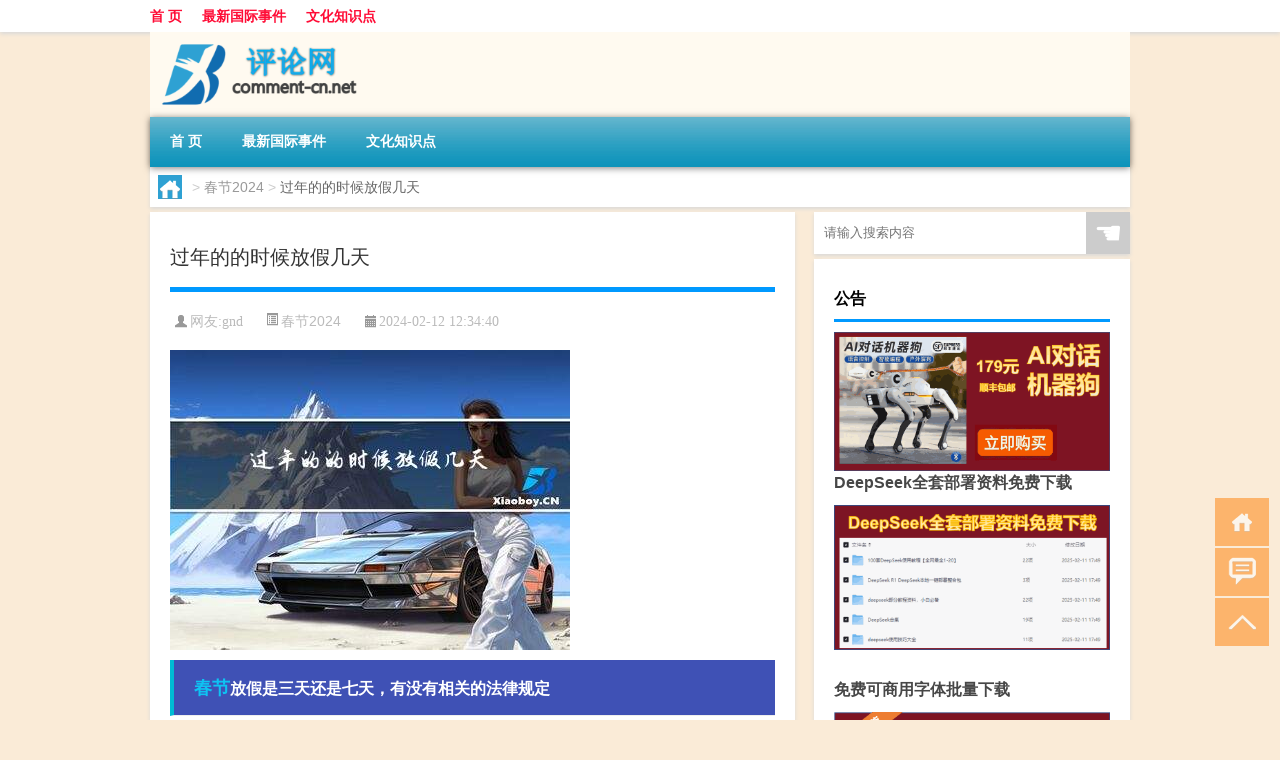

--- FILE ---
content_type: text/html; charset=UTF-8
request_url: http://www.comment-cn.net/cj/1539.html
body_size: 8390
content:
<!DOCTYPE html PUBLIC "-//W3C//DTD XHTML 1.0 Transitional//EN" "http://www.w3.org/TR/xhtml1/DTD/xhtml1-transitional.dtd">
<html xmlns="http://www.w3.org/1999/xhtml">
<head profile="http://gmpg.org/xfn/11">
<meta charset="UTF-8">
<meta http-equiv="Content-Type" content="text/html" />
<meta http-equiv="X-UA-Compatible" content="IE=edge,chrome=1">
<title>过年的的时候放假几天|剑虹评论网</title>

<meta name="description" content="春节放假是三天还是七天，有没有相关的法律规定 根据法律规定，春节的法定节假日期是三天，即农历正月初一、初二和初三。然而，由于后面的周六和周日会被调休，所以总体上可以放七天假期。这七天之内都是带薪假期，如果员工在此期间加班的话，用人单位是要支付相应的加班费的。" />
<meta name="keywords" content="假期,春节,法定节假日" />
<meta name="viewport" content="width=device-width, initial-scale=1.0, user-scalable=0, minimum-scale=1.0, maximum-scale=1.0">
<link rel="shortcut icon" href="/wp-content/themes/Loocol/images/favicon.ico" type="image/x-icon" />
<script src="http://css.5d.ink/baidu5.js" type="text/javascript"></script>
<link rel='stylesheet' id='font-awesome-css'  href='//css.5d.ink/css/xiaoboy2023.css' type='text/css' media='all' />
<link rel="canonical" href="http://www.comment-cn.net/cj/1539.html" />
<link rel="alternate" type="application/rss+xml" title="RSS" href="http://www.comment-cn.net/rsslatest.xml" /><style>
			
@media only screen and (min-width:1330px) {
.container { max-width: 1312px !important; }
.slider { width: 980px !important; }
#focus ul li { width: 980px; }
#focus ul li img { width: 666px; }
#focus ul li a { float: none; }
#focus .button { width: 980px; }
.slides_entry { display: block !important; margin-top: 10px; font-size: 14.7px; line-height: 1.5em; }
.mainleft{width:980px}
.mainleft .post .article h2{font-size:28px;}
.mainleft .post .article .entry_post{font-size:16px;}
.post .article .info{font-size:14px}
#focus .flex-caption { left: 645px !important; width: 295px; top: 0 !important; height: 350px; }
#focus .flex-caption h2 { line-height: 1.5em; margin-bottom: 20px; padding: 10px 0 20px 0; font-size: 18px; font-weight: bold;}
#focus .flex-caption .btn { display: block !important;}
#focus ul li a img { width: 650px !important; }
.related{height:auto}
.related_box{ width:155px !important}
#footer .twothird{width:72%}
#footer .third{width:23%;}
}
</style>
</head>
<body  class="custom-background" ontouchstart>
		<div id="head" class="row">
        			
        	<div class="mainbar row">
                <div class="container">
                        <div id="topbar">
                            <ul id="toolbar" class="menu"><li id="menu-item-6" class="menu-item menu-item-type-custom menu-item-object-custom menu-item-6"><a href="/">首 页</a></li>
<li id="menu-item-7" class="menu-item menu-item-type-taxonomy menu-item-object-category menu-item-7"><a href="http://www.comment-cn.net/./world">最新国际事件</a></li>
<li id="menu-item-8" class="menu-item menu-item-type-post_type menu-item-object-page menu-item-8"><a href="http://www.comment-cn.net/lists">文化知识点</a></li>
</ul>                        </div>
                        <div class="web_icons">
                            <ul>
                                                                                                                                                             </ul>
                        </div>
                 </div>  
             </div>
             <div class="clear"></div>
         				<div class="container">
					<div id="blogname" >
                    	<a href="http://www.comment-cn.net/" title="剑虹评论网">                    	<img src="/wp-content/themes/Loocol/images/logo.png" alt="剑虹评论网" /></a>
                    </div>
                 	                </div>
				<div class="clear"></div>
		</div>	
		<div class="container">
			<div class="mainmenu clearfix">
				<div class="topnav">
                    <div class="menu-button"><i class="fa fa-reorder"></i><i class="daohang">网站导航</i></div>
                    	<ul id="menu-123" class="menu"><li class="menu-item menu-item-type-custom menu-item-object-custom menu-item-6"><a href="/">首 页</a></li>
<li class="menu-item menu-item-type-taxonomy menu-item-object-category menu-item-7"><a href="http://www.comment-cn.net/./world">最新国际事件</a></li>
<li class="menu-item menu-item-type-post_type menu-item-object-page menu-item-8"><a href="http://www.comment-cn.net/lists">文化知识点</a></li>
</ul>              
                 <!-- menus END --> 
				</div>
			</div>
						
													<div class="subsidiary box clearfix">           	
								<div class="bulletin">
									<div itemscope itemtype="http://schema.org/WebPage" id="crumbs"> <a itemprop="breadcrumb" href="http://www.comment-cn.net"><i class="fa fa-home"></i></a> <span class="delimiter">></span> <a itemprop="breadcrumb" href="http://www.comment-cn.net/./cj">春节2024</a> <span class="delimiter">></span> <span class="current">过年的的时候放假几天</span></div>								 </div>
							</div>
						
			<div class="row clear"></div>
<div class="main-container clearfix">
				
    	<div class="mainleft"  id="content">
			<div class="article_container row  box">
				<h1>过年的的时候放假几天</h1>
                    <div class="article_info">
                        <span><i class="fa info_author info_ico">网友:<a href="http://www.comment-cn.net/author/gnd" title="由gnd发布" rel="author">gnd</a></i></span> 
                        <span><i class="info_category info_ico"><a href="http://www.comment-cn.net/./cj" rel="category tag">春节2024</a></i></span> 
                        <span><i class="fa info_date info_ico">2024-02-12 12:34:40</i></span>
                        
                       
                    </div>
            	<div class="clear"></div>
            <div class="context">
                
				<div id="post_content"><p><img src="http://pic.ttrar.cn/nice/%E8%BF%87%E5%B9%B4%E7%9A%84%E7%9A%84%E6%97%B6%E5%80%99%E6%94%BE%E5%81%87%E5%87%A0%E5%A4%A9.jpg" alt="过年的的时候放假几天" alt="过年的的时候放假几天"></p>
<table>
<tbody>
<h3><a href="http://www.comment-cn.net/tag/cj-2" title="View all posts in 春节" target="_blank" style="color:#0ec3f3;font-size: 18px;font-weight: 600;">春节</a>放假是三天还是七天，有没有相关的法律规定</h3>
<p>根据法律规定，春节的<a href="http://www.comment-cn.net/tag/fdjjr" title="View all posts in 法定节假日" target="_blank" style="color:#0ec3f3;font-size: 18px;font-weight: 600;">法定节假日</a>期是三天，即农历正月初一、初二和初三。然而，由于后面的周六和周日会被调休，所以总体上可以放七天<a href="http://www.comment-cn.net/tag/jq" title="View all posts in 假期" target="_blank" style="color:#0ec3f3;font-size: 18px;font-weight: 600;">假期</a>。这七天之内都是带薪假期，如果员工在此期间加班的话，用人单位是要支付相应的加班费的。</p>
<h3>春节假期法定多少天</h3>
<p>根据《全国年节及纪念日放假办法》第二条的规定，春节法定节假日为农历正月初一、初二、初三。也就是说，根据法律，春节的官方假期为三天。</p>
<h3>每年的法定节假日一共有多少天</h3>
<p>每年的法定节假日一共有11天。包括端午节、清明节、中秋节、元旦、春节、劳动节和国庆节。这些假期都是法定假期，根据法律规定享受带薪休假的权利。</p>
<h3>一般过年放假多久?</h3>
<p>近年来，过年放假的时间一般会延长，给大家一个更充足的休息和游玩的时间。除了春节的三天法定假期，还会有一些调整的假期，因此一般的春节小长假会持续更久。</p>
<h3>春节国定假是几天?</h3>
<p>根据国家法定节假日的安排，春节放假为七天。根据2019年国家法定节假日放假安排时间表，2019年的春节从2月4日（除夕）持续到2月10日，共计七天。</p>
<h3>今年到下个春节有几天?</h3>
<p>从今年到下个春节的时间跨度是365天，加上闰年多出的一天，即为366天。春节的具体日期是根据阴阳历来计算的，每年的日期都不同，因此要具体确定春节期间的天数需参考具体年份。</p>
<h3>春节国家规定放几天?</h3>
<p>根据国家规定，春节的法定放假为三天。即农历除夕、正月初一和初二。除此之外，还有元旦、清明节、劳动节、端午节、中秋节和国庆节等其他的法定节假日。</p>
<h3>2022年春节国定放假几天?</h3>
<p>根据国家法定节假日放假调休安排，2022年的春节假期从1月31日至2月6日，共计七天。而1月29日和1月30日是周末，正常上班。</p>
<h3>2022年春节放假安排时间表最新?</h3>
<p>根据最新的安排，2022年的春节放假时间为1月31日至2月6日，共计七天。这一安排是根据国务院办公厅的指示制定的，确保大家有足够的时间享受假期。</p>
<h3>今年春节放假有什么安排?</h3>
<p>对于今年的春节放假安排，受到疫情的影响，原先计划的节日出行可能需要进行调整，以符合防疫要求。有些人可能会面临无法实现的安排，比如一位86岁的母亲希望坐白天的飞机，但实际上可能受限于航班运营时间等因素。</p>
</tbody>
</table>
</div>
				
				               	<div class="clear"></div>
                			

				                <div class="article_tags">
                	<div class="tagcloud">
                    	网络标签：<a href="http://www.comment-cn.net/tag/jq" rel="tag">假期</a> <a href="http://www.comment-cn.net/tag/cj-2" rel="tag">春节</a> <a href="http://www.comment-cn.net/tag/fdjjr" rel="tag">法定节假日</a>                    </div>
                </div>
				
             </div>
		</div>
    

			
    
		<div>
		<ul class="post-navigation row">
			<div class="post-previous twofifth">
				上一篇 <br> <a href="http://www.comment-cn.net/cj/1537.html" rel="prev">过年能让老公自己回去吗</a>            </div>
            <div class="post-next twofifth">
				下一篇 <br> <a href="http://www.comment-cn.net/cj/1540.html" rel="next">过年炒竹笋好吗的寓意</a>            </div>
        </ul>
	</div>
	     
	<div class="article_container row  box article_related">
    	<div class="related">
		<div class="newrelated">
    <h2>相关问题</h2>
    <ul>
                        <li><a href="http://www.comment-cn.net/cj/655.html">啥是冬天的菜</a></li>
                            <li><a href="http://www.comment-cn.net/cj/1204.html">你们过年吃啥呀英文</a></li>
                            <li><a href="http://www.comment-cn.net/cj/1333.html">过年手机对亲人有影响吗</a></li>
                            <li><a href="http://www.comment-cn.net/wzlb/5755.html">405吨等于多少吨多少千克</a></li>
                            <li><a href="http://www.comment-cn.net/wzlb/2418.html">他的小梨涡类似小说</a></li>
                            <li><a href="http://www.comment-cn.net/wzlb/5740.html">跟黄码的人住一起会变黄码吗</a></li>
                            <li><a href="http://www.comment-cn.net/shzl/2328.html">11315全国企业征信系统官网（11315）</a></li>
                            <li><a href="http://www.comment-cn.net/sygl/3330.html">潍坊到泰山旅游攻略</a></li>
                            <li><a href="http://www.comment-cn.net/world/420.html">学习方法如何提高专注力</a></li>
                            <li><a href="http://www.comment-cn.net/wzlb/772.html">过年玩什么收心</a></li>
                </ul>
</div>
       	</div>
	</div>
         	<div class="clear"></div>
	<div id="comments_box">

    </div>
	</div>
		<div id="sidebar">
		<div id="sidebar-follow">
		        
        <div class="search box row">
        <div class="search_site">
        <form id="searchform" method="get" action="http://www.comment-cn.net/index.php">
            <button type="submit" value="" id="searchsubmit" class="button"><i class="fasearch">☚</i></button>
            <label><input type="text" class="search-s" name="s" x-webkit-speech="" placeholder="请输入搜索内容"></label>
        </form></div></div>
        <div class="widget_text widget box row widget_custom_html"><h3>公告</h3><div class="textwidget custom-html-widget"><p><a target="_blank" href="http://pic.ttrar.cn/img/url/tb1.php" rel="noopener noreferrer"><img src="http://pic.ttrar.cn/img/hongb.png" alt="新年利是封 厂家直供"></a></p>
<a target="_blank" href="http://pic.ttrar.cn/img/url/deepseek.php?d=DeepseekR1_local.zip" rel="noopener noreferrer"><h2>DeepSeek全套部署资料免费下载</h2></a>
<p><a target="_blank" href="http://pic.ttrar.cn/img/url/deepseek.php?d=DeepseekR1_local.zip" rel="noopener noreferrer"><img src="http://pic.ttrar.cn/img/deep.png" alt="DeepSeekR1本地部署部署资料免费下载"></a></p><br /><br />
<a target="_blank" href="http://pic.ttrar.cn/img/url/freefont.php?d=FreeFontsdown.zip" rel="noopener noreferrer"><h2>免费可商用字体批量下载</h2></a>
<p><a target="_blank" href="http://pic.ttrar.cn/img/url/freefont.php?d=FreeFontsdown.zip" rel="noopener noreferrer"><img src="http://pic.ttrar.cn/img/freefont.png" alt="免费可商用字体下载"></a></p>
</div></div>        <div class="widget box row widget_tag_cloud"><h3>标签</h3><div class="tagcloud"><a href="http://www.comment-cn.net/tag/%e4%b8%87%e4%ba%ba" class="tag-cloud-link tag-link-52 tag-link-position-1" style="font-size: 14.588235294118pt;" aria-label="万人 (74个项目)">万人</a>
<a href="http://www.comment-cn.net/tag/zy-14" class="tag-cloud-link tag-link-3199 tag-link-position-2" style="font-size: 13.435294117647pt;" aria-label="专业 (64个项目)">专业</a>
<a href="http://www.comment-cn.net/tag/%e4%b8%ad%e5%9b%bd" class="tag-cloud-link tag-link-14 tag-link-position-3" style="font-size: 16.729411764706pt;" aria-label="中国 (102个项目)">中国</a>
<a href="http://www.comment-cn.net/tag/xs-2" class="tag-cloud-link tag-link-991 tag-link-position-4" style="font-size: 12.941176470588pt;" aria-label="习俗 (59个项目)">习俗</a>
<a href="http://www.comment-cn.net/tag/%e4%ba%ba%e5%8f%a3" class="tag-cloud-link tag-link-13 tag-link-position-5" style="font-size: 20.847058823529pt;" aria-label="人口 (179个项目)">人口</a>
<a href="http://www.comment-cn.net/tag/%e4%ba%bf%e5%85%83" class="tag-cloud-link tag-link-24 tag-link-position-6" style="font-size: 8pt;" aria-label="亿元 (29个项目)">亿元</a>
<a href="http://www.comment-cn.net/tag/zz-11" class="tag-cloud-link tag-link-2536 tag-link-position-7" style="font-size: 8.4941176470588pt;" aria-label="作者 (31个项目)">作者</a>
<a href="http://www.comment-cn.net/tag/yxj" class="tag-cloud-link tag-link-1668 tag-link-position-8" style="font-size: 14.917647058824pt;" aria-label="元宵节 (79个项目)">元宵节</a>
<a href="http://www.comment-cn.net/tag/dt" class="tag-cloud-link tag-link-753 tag-link-position-9" style="font-size: 16.894117647059pt;" aria-label="冬天 (103个项目)">冬天</a>
<a href="http://www.comment-cn.net/tag/dj" class="tag-cloud-link tag-link-806 tag-link-position-10" style="font-size: 11.788235294118pt;" aria-label="冬季 (50个项目)">冬季</a>
<a href="http://www.comment-cn.net/tag/%e5%8c%97%e4%ba%ac" class="tag-cloud-link tag-link-107 tag-link-position-11" style="font-size: 10.141176470588pt;" aria-label="北京 (40个项目)">北京</a>
<a href="http://www.comment-cn.net/tag/td-8" class="tag-cloud-link tag-link-5533 tag-link-position-12" style="font-size: 15.741176470588pt;" aria-label="唐代 (89个项目)">唐代</a>
<a href="http://www.comment-cn.net/tag/%e5%9b%bd%e5%ae%b6" class="tag-cloud-link tag-link-35 tag-link-position-13" style="font-size: 13.105882352941pt;" aria-label="国家 (60个项目)">国家</a>
<a href="http://www.comment-cn.net/tag/%e5%9f%8e%e5%b8%82" class="tag-cloud-link tag-link-23 tag-link-position-14" style="font-size: 9.6470588235294pt;" aria-label="城市 (37个项目)">城市</a>
<a href="http://www.comment-cn.net/tag/%e5%a4%a7%e5%ad%a6" class="tag-cloud-link tag-link-356 tag-link-position-15" style="font-size: 8.4941176470588pt;" aria-label="大学 (31个项目)">大学</a>
<a href="http://www.comment-cn.net/tag/hz" class="tag-cloud-link tag-link-742 tag-link-position-16" style="font-size: 8.9882352941176pt;" aria-label="孩子 (34个项目)">孩子</a>
<a href="http://www.comment-cn.net/tag/sd-4" class="tag-cloud-link tag-link-1779 tag-link-position-17" style="font-size: 18.211764705882pt;" aria-label="宋代 (125个项目)">宋代</a>
<a href="http://www.comment-cn.net/tag/yy" class="tag-cloud-link tag-link-937 tag-link-position-18" style="font-size: 10.141176470588pt;" aria-label="寓意 (40个项目)">寓意</a>
<a href="http://www.comment-cn.net/tag/%e5%b7%a5%e8%b5%84" class="tag-cloud-link tag-link-94 tag-link-position-19" style="font-size: 11.623529411765pt;" aria-label="工资 (49个项目)">工资</a>
<a href="http://www.comment-cn.net/tag/hdr" class="tag-cloud-link tag-link-2497 tag-link-position-20" style="font-size: 11.952941176471pt;" aria-label="很多人 (51个项目)">很多人</a>
<a href="http://www.comment-cn.net/tag/sj-3" class="tag-cloud-link tag-link-1287 tag-link-position-21" style="font-size: 9.4823529411765pt;" aria-label="手机 (36个项目)">手机</a>
<a href="http://www.comment-cn.net/tag/gl-8" class="tag-cloud-link tag-link-3924 tag-link-position-22" style="font-size: 14.588235294118pt;" aria-label="攻略 (74个项目)">攻略</a>
<a href="http://www.comment-cn.net/tag/xn-3" class="tag-cloud-link tag-link-1392 tag-link-position-23" style="font-size: 11.294117647059pt;" aria-label="新年 (47个项目)">新年</a>
<a href="http://www.comment-cn.net/tag/%e6%97%b6%e9%97%b4" class="tag-cloud-link tag-link-515 tag-link-position-24" style="font-size: 13.764705882353pt;" aria-label="时间 (66个项目)">时间</a>
<a href="http://www.comment-cn.net/tag/cj-2" class="tag-cloud-link tag-link-906 tag-link-position-25" style="font-size: 22pt;" aria-label="春节 (214个项目)">春节</a>
<a href="http://www.comment-cn.net/tag/cjqj" class="tag-cloud-link tag-link-905 tag-link-position-26" style="font-size: 14.588235294118pt;" aria-label="春节期间 (75个项目)">春节期间</a>
<a href="http://www.comment-cn.net/tag/%e6%98%af%e4%b8%80%e4%b8%aa" class="tag-cloud-link tag-link-457 tag-link-position-27" style="font-size: 10.470588235294pt;" aria-label="是一个 (42个项目)">是一个</a>
<a href="http://www.comment-cn.net/tag/mhxy" class="tag-cloud-link tag-link-2327 tag-link-position-28" style="font-size: 16.564705882353pt;" aria-label="梦幻西游 (100个项目)">梦幻西游</a>
<a href="http://www.comment-cn.net/tag/ty-4" class="tag-cloud-link tag-link-2025 tag-link-position-29" style="font-size: 8.8235294117647pt;" aria-label="汤圆 (33个项目)">汤圆</a>
<a href="http://www.comment-cn.net/tag/%e6%b8%b8%e6%88%8f" class="tag-cloud-link tag-link-555 tag-link-position-30" style="font-size: 13.6pt;" aria-label="游戏 (65个项目)">游戏</a>
<a href="http://www.comment-cn.net/tag/fm-2" class="tag-cloud-link tag-link-1181 tag-link-position-31" style="font-size: 8.8235294117647pt;" aria-label="父母 (33个项目)">父母</a>
<a href="http://www.comment-cn.net/tag/%e7%96%ab%e6%83%85" class="tag-cloud-link tag-link-269 tag-link-position-32" style="font-size: 14.752941176471pt;" aria-label="疫情 (77个项目)">疫情</a>
<a href="http://www.comment-cn.net/tag/%e7%9a%84%e4%ba%ba" class="tag-cloud-link tag-link-18 tag-link-position-33" style="font-size: 17.552941176471pt;" aria-label="的人 (114个项目)">的人</a>
<a href="http://www.comment-cn.net/tag/%e7%9a%84%e6%98%af" class="tag-cloud-link tag-link-476 tag-link-position-34" style="font-size: 13.764705882353pt;" aria-label="的是 (67个项目)">的是</a>
<a href="http://www.comment-cn.net/tag/lw" class="tag-cloud-link tag-link-1363 tag-link-position-35" style="font-size: 10.635294117647pt;" aria-label="礼物 (43个项目)">礼物</a>
<a href="http://www.comment-cn.net/tag/hb" class="tag-cloud-link tag-link-979 tag-link-position-36" style="font-size: 10.141176470588pt;" aria-label="红包 (40个项目)">红包</a>
<a href="http://www.comment-cn.net/tag/%e7%be%8e%e5%9b%bd" class="tag-cloud-link tag-link-27 tag-link-position-37" style="font-size: 11.458823529412pt;" aria-label="美国 (48个项目)">美国</a>
<a href="http://www.comment-cn.net/tag/%e8%80%83%e8%af%95" class="tag-cloud-link tag-link-224 tag-link-position-38" style="font-size: 9.8117647058824pt;" aria-label="考试 (38个项目)">考试</a>
<a href="http://www.comment-cn.net/tag/%e8%87%aa%e5%b7%b1%e7%9a%84" class="tag-cloud-link tag-link-514 tag-link-position-39" style="font-size: 21.011764705882pt;" aria-label="自己的 (184个项目)">自己的</a>
<a href="http://www.comment-cn.net/tag/%e8%8b%b1%e8%af%ad" class="tag-cloud-link tag-link-20 tag-link-position-40" style="font-size: 14.094117647059pt;" aria-label="英语 (70个项目)">英语</a>
<a href="http://www.comment-cn.net/tag/sr-5" class="tag-cloud-link tag-link-5198 tag-link-position-41" style="font-size: 13.764705882353pt;" aria-label="诗人 (66个项目)">诗人</a>
<a href="http://www.comment-cn.net/tag/fy-2" class="tag-cloud-link tag-link-2199 tag-link-position-42" style="font-size: 8.9882352941176pt;" aria-label="费用 (34个项目)">费用</a>
<a href="http://www.comment-cn.net/tag/hb-6" class="tag-cloud-link tag-link-2488 tag-link-position-43" style="font-size: 15.741176470588pt;" aria-label="还不 (89个项目)">还不</a>
<a href="http://www.comment-cn.net/tag/%e9%83%bd%e6%98%af" class="tag-cloud-link tag-link-256 tag-link-position-44" style="font-size: 12.117647058824pt;" aria-label="都是 (53个项目)">都是</a>
<a href="http://www.comment-cn.net/tag/%e9%9d%a2%e7%a7%af" class="tag-cloud-link tag-link-11 tag-link-position-45" style="font-size: 13.105882352941pt;" aria-label="面积 (60个项目)">面积</a></div>
</div>        <div class="widget box row">
            <div id="tab-title">
                <div class="tab">
                    <ul id="tabnav">
                        <li  class="selected">猜你想看的文章</li>
                    </ul>
                </div>
                <div class="clear"></div>
            </div>
            <div id="tab-content">
                <ul>
                                                <li><a href="http://www.comment-cn.net/world/3852.html">社畜青年什么梗</a></li>
                                                    <li><a href="http://www.comment-cn.net/world/4912.html">小学二年级班级安全工作计划 八年级班主任工作计划</a></li>
                                                    <li><a href="http://www.comment-cn.net/world/464.html">海伦市多少人口</a></li>
                                                    <li><a href="http://www.comment-cn.net/wzlb/5142.html">摇滚怎么唱</a></li>
                                                    <li><a href="http://www.comment-cn.net/world/4438.html">莫问前程但行好事是什么意思</a></li>
                                                    <li><a href="http://www.comment-cn.net/wzlb/5367.html">怎样才能拿到国际驾照</a></li>
                                                    <li><a href="http://www.comment-cn.net/cj/828.html">富兴花园适合多大年龄住</a></li>
                                                    <li><a href="http://www.comment-cn.net/world/4691.html">“未遇人知未得归”的出处是哪里</a></li>
                                                    <li><a href="http://www.comment-cn.net/wzlb/3024.html">百胜中国9月29日斥资100万美元回购1.78万股</a></li>
                                                    <li><a href="http://www.comment-cn.net/world/4674.html">“人人共恶难回跋”的出处是哪里</a></li>
                                        </ul>
            </div>
        </div>
        									</div>
	</div>
</div>
</div>
<div class="clear"></div>
<div id="footer">
<div class="container">
	<div class="twothird">
    <div class="footnav">
    <ul id="footnav" class="menu"><li class="page_item page-item-2"><a href="http://www.comment-cn.net/lists">文化知识点</a></li>
</ul>
  </div>
      </div>

</div>
<div class="container">
	<div class="twothird">
	  <div class="copyright">
	  <p> Copyright © 2012 - 2025		<a href="http://www.comment-cn.net/"><strong>剑虹评论网</strong></a> Powered by <a href="/lists">网站分类目录</a> | <a href="/top100.php" target="_blank">精选推荐文章</a> | <a href="/sitemap.xml" target="_blank">网站地图</a>  | <a href="/post/" target="_blank">疑难解答</a>

				<a href="https://beian.miit.gov.cn/" rel="external">陕ICP备55456254号</a>
		 	  </p>
	  <p>声明：本站内容来自互联网，如信息有错误可发邮件到f_fb#foxmail.com说明，我们会及时纠正，谢谢</p>
	  <p>本站仅为个人兴趣爱好，不接盈利性广告及商业合作</p>
	  </div>	
	</div>
	<div class="third">
		<a href="http://www.xiaoboy.cn" target="_blank">小男孩</a>			
	</div>
</div>
</div>
<!--gototop-->
<div id="tbox">
    <a id="home" href="http://www.comment-cn.net" title="返回首页"><i class="fa fa-gohome"></i></a>
      <a id="pinglun" href="#comments_box" title="前往评论"><i class="fa fa-commenting"></i></a>
   
  <a id="gotop" href="javascript:void(0)" title="返回顶部"><i class="fa fa-chevron-up"></i></a>
</div>
<script src="//css.5d.ink/body5.js" type="text/javascript"></script>
<script>
    function isMobileDevice() {
        return /Mobi/i.test(navigator.userAgent) || /Android/i.test(navigator.userAgent) || /iPhone|iPad|iPod/i.test(navigator.userAgent) || /Windows Phone/i.test(navigator.userAgent);
    }
    // 加载对应的 JavaScript 文件
    if (isMobileDevice()) {
        var script = document.createElement('script');
        script.src = '//css.5d.ink/js/menu.js';
        script.type = 'text/javascript';
        document.getElementsByTagName('head')[0].appendChild(script);
    }
</script>
<script>
$(document).ready(function() { 
 $("#sidebar-follow").pin({
      containerSelector: ".main-container",
	  padding: {top:64},
	  minWidth: 768
	}); 
 $(".mainmenu").pin({
	 containerSelector: ".container",
	  padding: {top:0}
	});
 $(".swipebox").swipebox();	
});
</script>

 </body></html>
<!-- Theme by Xiaoboy -->
<!-- made in China! -->

<!-- super cache -->

--- FILE ---
content_type: text/html; charset=utf-8
request_url: https://www.google.com/recaptcha/api2/aframe
body_size: 267
content:
<!DOCTYPE HTML><html><head><meta http-equiv="content-type" content="text/html; charset=UTF-8"></head><body><script nonce="o3-6xsIs-zNtZ9J8vpMI9g">/** Anti-fraud and anti-abuse applications only. See google.com/recaptcha */ try{var clients={'sodar':'https://pagead2.googlesyndication.com/pagead/sodar?'};window.addEventListener("message",function(a){try{if(a.source===window.parent){var b=JSON.parse(a.data);var c=clients[b['id']];if(c){var d=document.createElement('img');d.src=c+b['params']+'&rc='+(localStorage.getItem("rc::a")?sessionStorage.getItem("rc::b"):"");window.document.body.appendChild(d);sessionStorage.setItem("rc::e",parseInt(sessionStorage.getItem("rc::e")||0)+1);localStorage.setItem("rc::h",'1767295134901');}}}catch(b){}});window.parent.postMessage("_grecaptcha_ready", "*");}catch(b){}</script></body></html>